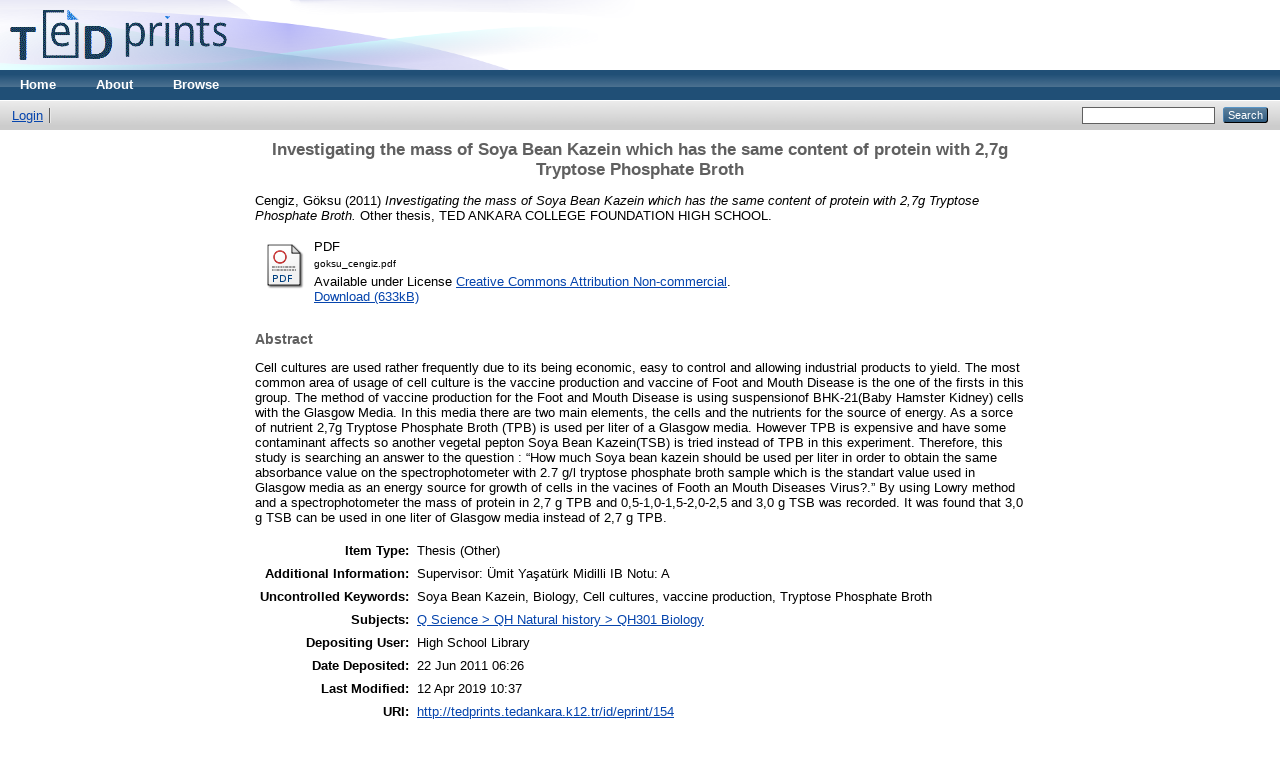

--- FILE ---
content_type: text/html; charset=utf-8
request_url: http://tedprints.tedankara.k12.tr/154/
body_size: 5277
content:
<!DOCTYPE html PUBLIC "-//W3C//DTD XHTML 1.0 Transitional//EN" "http://www.w3.org/TR/xhtml1/DTD/xhtml1-transitional.dtd">
<html xmlns="http://www.w3.org/1999/xhtml">
  <head>
    <meta http-equiv="X-UA-Compatible" content="IE=edge" />
    <title> Investigating the mass of Soya Bean Kazein which has the same content of protein with 2,7g Tryptose Phosphate Broth  - TED Ankara Koleji</title>
    <link rel="icon" href="/favicon.ico" type="image/x-icon" />
    <link rel="shortcut icon" href="/favicon.ico" type="image/x-icon" />
    <meta name="eprints.eprintid" content="154" />
<meta name="eprints.rev_number" content="12" />
<meta name="eprints.eprint_status" content="archive" />
<meta name="eprints.userid" content="1" />
<meta name="eprints.dir" content="disk0/00/00/01/54" />
<meta name="eprints.datestamp" content="2011-06-22 06:26:07" />
<meta name="eprints.lastmod" content="2019-04-12 10:37:36" />
<meta name="eprints.status_changed" content="2012-05-09 07:17:51" />
<meta name="eprints.type" content="thesis" />
<meta name="eprints.metadata_visibility" content="show" />
<meta name="eprints.creators_name" content="Cengiz, Göksu" />
<meta name="eprints.title" content="Investigating the mass of Soya Bean Kazein which has the
same content of protein with 2,7g Tryptose Phosphate
Broth" />
<meta name="eprints.ispublished" content="unpub" />
<meta name="eprints.subjects" content="QH301" />
<meta name="eprints.full_text_status" content="public" />
<meta name="eprints.keywords" content="Soya Bean Kazein, Biology, Cell cultures, vaccine production, Tryptose Phosphate Broth " />
<meta name="eprints.note" content="Supervisor: Ümit Yaşatürk Midilli IB Notu: A" />
<meta name="eprints.abstract" content="Cell cultures are used rather frequently due to its being economic, easy to control
and allowing industrial products to yield. The most common area of usage of cell
culture is the vaccine production and vaccine of Foot and Mouth Disease is the one
of the firsts in this group. The method of vaccine production for the Foot and Mouth
Disease is using suspensionof BHK-21(Baby Hamster Kidney) cells with the Glasgow
Media. In this media there are two main elements, the cells and the nutrients for the
source of energy. As a sorce of nutrient 2,7g Tryptose Phosphate Broth (TPB) is
used per liter of a Glasgow media. However TPB is expensive and have some
contaminant affects so another vegetal pepton Soya Bean Kazein(TSB) is tried
instead of TPB in this experiment. Therefore, this study is searching an answer to the
question : “How much Soya bean kazein should be used per liter in order to obtain
the same absorbance value on the spectrophotometer with 2.7 g/l tryptose
phosphate broth sample which is the standart value used in Glasgow media as an
energy source for growth of cells in the vacines of Footh an Mouth Diseases Virus?.”
By using Lowry method and a spectrophotometer the mass of protein in 2,7 g
TPB and 0,5-1,0-1,5-2,0-2,5 and 3,0 g TSB was recorded. It was found that 3,0 g
TSB can be used in one liter of Glasgow media instead of 2,7 g TPB." />
<meta name="eprints.date" content="2011" />
<meta name="eprints.date_type" content="submitted" />
<meta name="eprints.pages" content="25" />
<meta name="eprints.institution" content="TED ANKARA COLLEGE FOUNDATION HIGH SCHOOL" />
<meta name="eprints.department" content="Biyoloji" />
<meta name="eprints.thesis_type" content="other" />
<meta name="eprints.thesis_name" content="other" />
<meta name="eprints.referencetext" content="1.Fenner,Frank J.;Gibbs, E. Paul J. ; Murphy,Frederick A. ; Rott, Rudolf;
Studdert, Michael J.; White,David O. (1993): Veterinary Virology (2th ed.)
2. www.sap.gov.tr
3.www.wharton,universa,net/index,cfm
4. Freshney,I. (2000): Culture of Animal Cells (4th ed.)
5.Yılmaz,Ş.,Özdural, N., Alkan, M., Arsoy,T. (2009): Development of serumfree
medium with soybean peptone for study of foot-and-mouth disease virus in
suspension BHK-21 cells
6. Gümüşderelioğlu, M.,(2008): Hacettepe University, Lecture Nots.
7.Kadoi, K., (1984) Studies on BHK cell culture in suspension (Attemps at
preparing low cost serum free media ).Bull. Coll.Agr &amp; Vet.Med., Nihon Uni., 42,22-
26p
8. www.mikrobiyoloji.org/tr
9. Öztürk, N. (2007): Proteins, seminer
10. Modified Lowry Protein Assay Reagent Kit, Pierce Biotechnology
11. Foot and Mouth Diseases Protocol
12. Cruz,H.J., Moreira,J.L,Stacey, G., Carrondo, M.J., (1998): Adaptation of
BHK cells producing a recombinant protein to serum free media and protein free
medium. Cytotechnology, 26, 59-64
13.Keay, L., (1975), Autoclavable low cost serum free cell culture media. The
gowth of L cells and BHK cells on peptone. Biotechnol. Bioeng., 17,745-764p
14.Saha,S.N.; Sen, A.K., (1989): Studies development of a medium with
peptone and casein hydrolysate for production offoot and mouth disease vaccine in
BHK-21 cells, Vaccine, 7(4),357-63
24
15. Modified Lowry Protein Assay Kit Instructions, number:23240,Pierce" />
<meta name="eprints.citation" content="  Cengiz, Göksu  (2011) Investigating the mass of Soya Bean Kazein which has the same content of protein with 2,7g Tryptose Phosphate Broth.  Other thesis, TED ANKARA COLLEGE FOUNDATION HIGH SCHOOL.   " />
<meta name="eprints.document_url" content="http://tedprints.tedankara.k12.tr/154/1/goksu_cengiz.pdf" />
<link rel="schema.DC" href="http://purl.org/DC/elements/1.0/" />
<meta name="DC.relation" content="http://tedprints.tedankara.k12.tr/154/" />
<meta name="DC.title" content="Investigating the mass of Soya Bean Kazein which has the
same content of protein with 2,7g Tryptose Phosphate
Broth" />
<meta name="DC.creator" content="Cengiz, Göksu" />
<meta name="DC.subject" content="QH301 Biology" />
<meta name="DC.description" content="Cell cultures are used rather frequently due to its being economic, easy to control
and allowing industrial products to yield. The most common area of usage of cell
culture is the vaccine production and vaccine of Foot and Mouth Disease is the one
of the firsts in this group. The method of vaccine production for the Foot and Mouth
Disease is using suspensionof BHK-21(Baby Hamster Kidney) cells with the Glasgow
Media. In this media there are two main elements, the cells and the nutrients for the
source of energy. As a sorce of nutrient 2,7g Tryptose Phosphate Broth (TPB) is
used per liter of a Glasgow media. However TPB is expensive and have some
contaminant affects so another vegetal pepton Soya Bean Kazein(TSB) is tried
instead of TPB in this experiment. Therefore, this study is searching an answer to the
question : “How much Soya bean kazein should be used per liter in order to obtain
the same absorbance value on the spectrophotometer with 2.7 g/l tryptose
phosphate broth sample which is the standart value used in Glasgow media as an
energy source for growth of cells in the vacines of Footh an Mouth Diseases Virus?.”
By using Lowry method and a spectrophotometer the mass of protein in 2,7 g
TPB and 0,5-1,0-1,5-2,0-2,5 and 3,0 g TSB was recorded. It was found that 3,0 g
TSB can be used in one liter of Glasgow media instead of 2,7 g TPB." />
<meta name="DC.date" content="2011" />
<meta name="DC.type" content="Thesis" />
<meta name="DC.type" content="NonPeerReviewed" />
<meta name="DC.format" content="application/pdf" />
<meta name="DC.language" content="en" />
<meta name="DC.rights" content="cc_by_nc" />
<meta name="DC.identifier" content="http://tedprints.tedankara.k12.tr/154/1/goksu_cengiz.pdf" />
<meta name="DC.identifier" content="  Cengiz, Göksu  (2011) Investigating the mass of Soya Bean Kazein which has the same content of protein with 2,7g Tryptose Phosphate Broth.  Other thesis, TED ANKARA COLLEGE FOUNDATION HIGH SCHOOL.   " />
<link rel="alternate" href="http://tedprints.tedankara.k12.tr/cgi/export/eprint/154/COinS/tedprints-eprint-154.txt" type="text/plain; charset=utf-8" title="OpenURL ContextObject in Span" />
<link rel="alternate" href="http://tedprints.tedankara.k12.tr/cgi/export/eprint/154/HTML/tedprints-eprint-154.html" type="text/html; charset=utf-8" title="HTML Citation" />
<link rel="alternate" href="http://tedprints.tedankara.k12.tr/cgi/export/eprint/154/Text/tedprints-eprint-154.txt" type="text/plain; charset=utf-8" title="ASCII Citation" />
<link rel="alternate" href="http://tedprints.tedankara.k12.tr/cgi/export/eprint/154/RDFN3/tedprints-eprint-154.n3" type="text/n3" title="RDF+N3" />
<link rel="alternate" href="http://tedprints.tedankara.k12.tr/cgi/export/eprint/154/RDFXML/tedprints-eprint-154.rdf" type="application/rdf+xml" title="RDF+XML" />
<link rel="alternate" href="http://tedprints.tedankara.k12.tr/cgi/export/eprint/154/Atom/tedprints-eprint-154.xml" type="application/atom+xml;charset=utf-8" title="Atom" />
<link rel="alternate" href="http://tedprints.tedankara.k12.tr/cgi/export/eprint/154/Refer/tedprints-eprint-154.refer" type="text/plain" title="Refer" />
<link rel="alternate" href="http://tedprints.tedankara.k12.tr/cgi/export/eprint/154/EndNote/tedprints-eprint-154.enw" type="text/plain; charset=utf-8" title="EndNote" />
<link rel="alternate" href="http://tedprints.tedankara.k12.tr/cgi/export/eprint/154/RDFNT/tedprints-eprint-154.nt" type="text/plain" title="RDF+N-Triples" />
<link rel="alternate" href="http://tedprints.tedankara.k12.tr/cgi/export/eprint/154/ContextObject/tedprints-eprint-154.xml" type="text/xml; charset=utf-8" title="OpenURL ContextObject" />
<link rel="alternate" href="http://tedprints.tedankara.k12.tr/cgi/export/eprint/154/RIS/tedprints-eprint-154.ris" type="text/plain" title="Reference Manager" />
<link rel="alternate" href="http://tedprints.tedankara.k12.tr/cgi/export/eprint/154/METS/tedprints-eprint-154.xml" type="text/xml; charset=utf-8" title="METS" />
<link rel="alternate" href="http://tedprints.tedankara.k12.tr/cgi/export/eprint/154/DIDL/tedprints-eprint-154.xml" type="text/xml; charset=utf-8" title="MPEG-21 DIDL" />
<link rel="alternate" href="http://tedprints.tedankara.k12.tr/cgi/export/eprint/154/Simple/tedprints-eprint-154.txt" type="text/plain; charset=utf-8" title="Simple Metadata" />
<link rel="alternate" href="http://tedprints.tedankara.k12.tr/cgi/export/eprint/154/MODS/tedprints-eprint-154.xml" type="text/xml; charset=utf-8" title="MODS" />
<link rel="alternate" href="http://tedprints.tedankara.k12.tr/cgi/export/eprint/154/CSV/tedprints-eprint-154.csv" type="text/csv; charset=utf-8" title="Multiline CSV" />
<link rel="alternate" href="http://tedprints.tedankara.k12.tr/cgi/export/eprint/154/DC/tedprints-eprint-154.txt" type="text/plain; charset=utf-8" title="Dublin Core" />
<link rel="alternate" href="http://tedprints.tedankara.k12.tr/cgi/export/eprint/154/BibTeX/tedprints-eprint-154.bib" type="text/plain" title="BibTeX" />
<link rel="alternate" href="http://tedprints.tedankara.k12.tr/cgi/export/eprint/154/JSON/tedprints-eprint-154.js" type="application/json; charset=utf-8" title="JSON" />
<link rel="alternate" href="http://tedprints.tedankara.k12.tr/cgi/export/eprint/154/XML/tedprints-eprint-154.xml" type="application/vnd.eprints.data+xml; charset=utf-8" title="EP3 XML" />
<link rel="Top" href="http://tedprints.tedankara.k12.tr/" />
    <link rel="Sword" href="https://tedprints.tedankara.k12.tr/sword-app/servicedocument" />
    <link rel="SwordDeposit" href="https://tedprints.tedankara.k12.tr/id/contents" />
    <link rel="Search" type="text/html" href="http://tedprints.tedankara.k12.tr/cgi/search" />
    <link rel="Search" type="application/opensearchdescription+xml" href="http://tedprints.tedankara.k12.tr/cgi/opensearchdescription" title="TED Ankara Koleji" />
    <script type="text/javascript">
// <![CDATA[
var eprints_http_root = "http:\/\/tedprints.tedankara.k12.tr";
var eprints_http_cgiroot = "http:\/\/tedprints.tedankara.k12.tr\/cgi";
var eprints_oai_archive_id = "tedprints.tedankara.k12.tr";
var eprints_logged_in = false;
// ]]></script>
    <style type="text/css">.ep_logged_in { display: none }</style>
    <link rel="stylesheet" type="text/css" href="/style/auto-3.3.16.css" />
    <script type="text/javascript" src="/javascript/auto-3.3.16.js"><!--padder--></script>
    <!--[if lte IE 6]>
        <link rel="stylesheet" type="text/css" href="/style/ie6.css" />
   <![endif]-->
    <meta name="Generator" content="EPrints 3.3.16" />
    <meta http-equiv="Content-Type" content="text/html; charset=UTF-8" />
    <meta http-equiv="Content-Language" content="en" />
    
  </head>
  <body>
    
    <div class="ep_tm_header ep_noprint">
      <div class="ep_tm_site_logo">
        <a href="http://tedprints.tedankara.k12.tr/" title="TED Ankara Koleji">
          <img alt="TED Ankara Koleji" src="/images/sitelogo.png" />
        </a>
      </div>
      <ul class="ep_tm_menu">
        <li>
          <a href="http://tedprints.tedankara.k12.tr">
            Home
          </a>
        </li>
        <li>
          <a href="http://tedprints.tedankara.k12.tr/information.html">
            About
          </a>
        </li>
        <li>
          <a href="http://tedprints.tedankara.k12.tr/view/" menu="ep_tm_menu_browse">
            Browse
          </a>
          <ul id="ep_tm_menu_browse" style="display:none;">
            <li>
              <a href="http://tedprints.tedankara.k12.tr/view/year/">
                Browse by 
                Year
              </a>
            </li>
            <li>
              <a href="http://tedprints.tedankara.k12.tr/view/subjects/">
                Browse by 
                Subject
              </a>
            </li>
            <li>
              <a href="http://tedprints.tedankara.k12.tr/view/divisions/">
                Browse by 
                Division
              </a>
            </li>
            <li>
              <a href="http://tedprints.tedankara.k12.tr/view/creators/">
                Browse by 
                Author
              </a>
            </li>
          </ul>
        </li>
      </ul>
      <table class="ep_tm_searchbar">
        <tr>
          <td align="left">
            <ul class="ep_tm_key_tools" id="ep_tm_menu_tools"><li><a href="http://tedprints.tedankara.k12.tr/cgi/users/home">Login</a></li><li><a href="/cgi/register"></a></li></ul>
          </td>
          <td align="right" style="white-space: nowrap">
            
            <form method="get" accept-charset="utf-8" action="http://tedprints.tedankara.k12.tr/cgi/search" style="display:inline">
              <input class="ep_tm_searchbarbox" size="20" type="text" name="q" />
              <input class="ep_tm_searchbarbutton" value="Search" type="submit" name="_action_search" />
              <input type="hidden" name="_action_search" value="Search" />
              <input type="hidden" name="_order" value="bytitle" />
              <input type="hidden" name="basic_srchtype" value="ALL" />
              <input type="hidden" name="_satisfyall" value="ALL" />
            </form>
          </td>
        </tr>
      </table>
    </div>
    <div>
      <div class="ep_tm_page_content">
        <h1 class="ep_tm_pagetitle">
          

Investigating the mass of Soya Bean Kazein which has the&#13;
same content of protein with 2,7g Tryptose Phosphate&#13;
Broth


        </h1>
        <div class="ep_summary_content"><div class="ep_summary_content_left"></div><div class="ep_summary_content_right"></div><div class="ep_summary_content_top"></div><div class="ep_summary_content_main">

  <p style="margin-bottom: 1em">
    


    <span class="person_name">Cengiz, Göksu</span>
  

(2011)

<em>Investigating the mass of Soya Bean Kazein which has the&#13;
same content of protein with 2,7g Tryptose Phosphate&#13;
Broth.</em>


    Other thesis, TED ANKARA COLLEGE FOUNDATION HIGH SCHOOL.
  




  </p>

  

  

    
  
    
      
      <table>
        
          <tr>
            <td valign="top" align="right"><a onmouseover="EPJS_ShowPreview( event, 'doc_preview_599' );" class="ep_document_link" href="http://tedprints.tedankara.k12.tr/154/1/goksu_cengiz.pdf" onmouseout="EPJS_HidePreview( event, 'doc_preview_599' );"><img class="ep_doc_icon" alt="[img]" src="http://tedprints.tedankara.k12.tr/style/images/fileicons/application_pdf.png" border="0" /></a><div id="doc_preview_599" class="ep_preview"><table><tr><td><img class="ep_preview_image" alt="" src="http://tedprints.tedankara.k12.tr/154/1.haspreviewThumbnailVersion/goksu_cengiz.pdf" border="0" /><div class="ep_preview_title">Preview</div></td></tr></table></div></td>
            <td valign="top">
              

<!-- document citation -->


<span class="ep_document_citation">
<span class="document_format">PDF</span>
<br /><span class="document_filename">goksu_cengiz.pdf</span>



  <br />Available under License <a href="http://creativecommons.org/licenses/by-nc/3.0/">Creative Commons Attribution Non-commercial</a>.

</span>

<br />
              <a href="http://tedprints.tedankara.k12.tr/154/1/goksu_cengiz.pdf" class="ep_document_link">Download (633kB)</a>
              
			  
			  
              
  
              <ul>
              
                
              
                
              
              </ul>
            </td>
          </tr>
        
      </table>
    

  

  

  
    <h2>Abstract</h2>
    <p style="text-align: left; margin: 1em auto 0em auto">Cell cultures are used rather frequently due to its being economic, easy to control&#13;
and allowing industrial products to yield. The most common area of usage of cell&#13;
culture is the vaccine production and vaccine of Foot and Mouth Disease is the one&#13;
of the firsts in this group. The method of vaccine production for the Foot and Mouth&#13;
Disease is using suspensionof BHK-21(Baby Hamster Kidney) cells with the Glasgow&#13;
Media. In this media there are two main elements, the cells and the nutrients for the&#13;
source of energy. As a sorce of nutrient 2,7g Tryptose Phosphate Broth (TPB) is&#13;
used per liter of a Glasgow media. However TPB is expensive and have some&#13;
contaminant affects so another vegetal pepton Soya Bean Kazein(TSB) is tried&#13;
instead of TPB in this experiment. Therefore, this study is searching an answer to the&#13;
question : “How much Soya bean kazein should be used per liter in order to obtain&#13;
the same absorbance value on the spectrophotometer with 2.7 g/l tryptose&#13;
phosphate broth sample which is the standart value used in Glasgow media as an&#13;
energy source for growth of cells in the vacines of Footh an Mouth Diseases Virus?.”&#13;
By using Lowry method and a spectrophotometer the mass of protein in 2,7 g&#13;
TPB and 0,5-1,0-1,5-2,0-2,5 and 3,0 g TSB was recorded. It was found that 3,0 g&#13;
TSB can be used in one liter of Glasgow media instead of 2,7 g TPB.</p>
  

  <table style="margin-bottom: 1em; margin-top: 1em;" cellpadding="3">
    <tr>
      <th align="right">Item Type:</th>
      <td>
        Thesis
        
        
        (Other)
      </td>
    </tr>
    
    
      
    
      
        <tr>
          <th align="right">Additional Information:</th>
          <td valign="top">Supervisor: Ümit Yaşatürk Midilli IB Notu: A</td>
        </tr>
      
    
      
        <tr>
          <th align="right">Uncontrolled Keywords:</th>
          <td valign="top">Soya Bean Kazein, Biology, Cell cultures, vaccine production, Tryptose Phosphate Broth </td>
        </tr>
      
    
      
        <tr>
          <th align="right">Subjects:</th>
          <td valign="top"><a href="http://tedprints.tedankara.k12.tr/view/subjects/QH301.html">Q Science &gt; QH Natural history &gt; QH301 Biology</a></td>
        </tr>
      
    
      
    
      
    
      
        <tr>
          <th align="right">Depositing User:</th>
          <td valign="top">

<span class="ep_name_citation"><span class="person_name">High School Library</span></span>

</td>
        </tr>
      
    
      
        <tr>
          <th align="right">Date Deposited:</th>
          <td valign="top">22 Jun 2011 06:26</td>
        </tr>
      
    
      
        <tr>
          <th align="right">Last Modified:</th>
          <td valign="top">12 Apr 2019 10:37</td>
        </tr>
      
    
    <tr>
      <th align="right">URI:</th>
      <td valign="top"><a href="http://tedprints.tedankara.k12.tr/id/eprint/154">http://tedprints.tedankara.k12.tr/id/eprint/154</a></td>
    </tr>
  </table>

  
  

  
    <h3>Actions (login required)</h3>
    <table class="ep_summary_page_actions">
    
      <tr>
        <td><a href="/cgi/users/home?screen=EPrint%3A%3AView&amp;eprintid=154"><img src="/style/images/action_view.png" title="View Item" alt="View Item" class="ep_form_action_icon" /></a></td>
        <td>View Item</td>
      </tr>
    
    </table>
  

</div><div class="ep_summary_content_bottom"></div><div class="ep_summary_content_after"></div></div>
      </div>
    </div>
    <div class="ep_tm_footer ep_noprint">
      <div class="ep_tm_eprints_logo">
        <a href="http://eprints.org/software/">
          <img alt="EPrints Logo" src="/images/eprintslogo.gif" />
        </a>
      </div>
      <div>TED Ankara Koleji is powered by <em><a href="http://eprints.org/software/">EPrints 3</a></em> which is developed by the <a href="http://www.ecs.soton.ac.uk/">School of Electronics and Computer Science</a> at the University of Southampton. <a href="http://tedprints.tedankara.k12.tr/eprints/">More information and software credits</a>.</div>
    </div>
  </body>
</html>